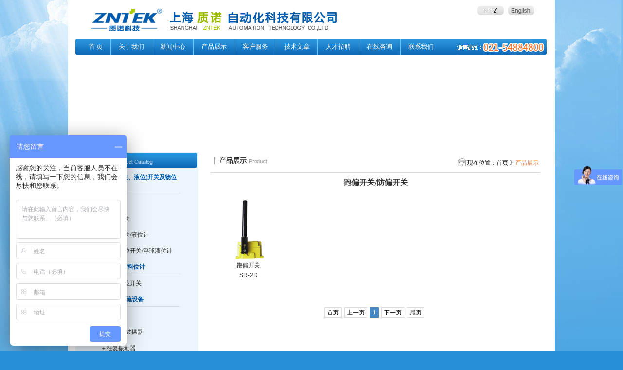

--- FILE ---
content_type: text/html; charset=utf-8
request_url: http://www.zntek.cn/Product.aspx?CID=68
body_size: 5234
content:

<!DOCTYPE html PUBLIC "-//W3C//DTD XHTML 1.0 Transitional//EN" "http://www.w3.org/TR/xhtml1/DTD/xhtml1-transitional.dtd">
<html xmlns="http://www.w3.org/1999/xhtml">
<head><title>
	上海质诺自动化科技有限公司--产品展示
</title><link href="css/css.css" rel="stylesheet" type="text/css" /><link href="css/index.css" rel="stylesheet" type="text/css" /><link rel="stylesheet" type="text/css" href="css/pages.css" />

    <script type="text/javascript" src="JavaScript/jquery-1.3.2.min.js"></script>

    <script type="text/javascript">
        function tagmove(obj){
            obj.className="over";
        }
        function tagout(obj) {
            obj.className="";
        }
    </script>

</head>
 
<body ondragstart="window.event.returnValue=false" oncontextmenu="window.event.returnValue=false"
    onselectstart="event.returnValue=false">
    <form name="form1" method="post" action="Product.aspx?CID=68" id="form1">
<div>
<input type="hidden" name="__VIEWSTATE" id="__VIEWSTATE" value="/wEPDwUKLTE1MzkxMjA1MA9kFgICAw9kFggCBQ8WAh4HVmlzaWJsZWhkAgcPDxYCHgRUZXh0BRnot5HlgY/[base64]/slyBkaQBWxvtk=" />
</div>

<div>

	<input type="hidden" name="__VIEWSTATEGENERATOR" id="__VIEWSTATEGENERATOR" value="986F59E2" />
</div>
        <div class="warper">
            <!--头部-->
            
<meta name="keywords" content="德国E+H,德国vega,气动振动器,空气锤,阻旋料位开关,质诺电子" /><meta name="description" content="上海质诺电子科技有限公司厂价直销，种类齐全,价格实惠,技术一流，性能稳定,质量有保证!性价比高,销售热线:021-54884800" />
<div class="top">
    <div class="logo">
        <img src="images/logo.gif" /></div>
    <div class="top_01">
        <a href="">
            <img src="images/top_01.gif" /></a><a href="javascript:"><img src="images/top_02.gif" /></a></div>
    <div class="clear">
    </div>
</div>
<div class="menu">
    <img src="images/menu_01.gif" />
    <dl>
        <dt><a href="Default.aspx">首 页</a></dt>
        <dd>
            <a href="About.aspx">关于我们</a></dd>
        <dd>
            <a href="News.aspx">新闻中心</a></dd>
        <dd>
            <a href="Product.aspx">产品展示</a></dd>
        <dd>
            <a href="Service.aspx">客户服务</a></dd>
        <dd>
            <a href="Article.aspx">技术文章</a></dd>
        <dd>
            <a href="Jobs.aspx">人才招聘</a></dd>
        <dd>
            <a href="Online.aspx">在线咨询</a></dd>
        <dd>
            <a href="Contact.aspx">联系我们</a></dd>
    </dl>
    <img src="images/rx.jpg" />
    <div class="clear">
    </div>
</div>
<div class="banner">
    <object classid="clsid:D27CDB6E-AE6D-11cf-96B8-444553540000" codebase="http://download.macromedia.com/pub/shockwave/cabs/flash/swflash.cab#version=6,0,29,0"
        width="970" height="176">
        <param name="movie" value="index.swf">
        <param name="wmode" value="transparent">
        <embed src="index.swf" type="application/x-shockwave-flash" width="970" height="176"  wmode="transparent"></embed>
    </object>
</div>
<script>
var _hmt = _hmt || [];
(function() {
  var hm = document.createElement("script");
  hm.src = "https://hm.baidu.com/hm.js?fac30ea9bfb6a2490ca0a7932f4a9000";
  var s = document.getElementsByTagName("script")[0]; 
  s.parentNode.insertBefore(hm, s);
})();
</script>
            <!--中间-->
            <div class="main">
                <div class="left">
                    
<div class="list">
    <div class="list_title">
        <img src="images/pro_list.jpg" width="248" height="31" /></div>
    <div class="list_content">
        <ul id="nav">
            <li class="list_contcent01" style="padding-left: 19px; line-height: 18px;">物位(料位、液位)开关及物位显示计</li><li class="list_contcent02" onmousemove="tagmove(this);" onmouseout="tagout(this);"><a href="Product.aspx?CID=28">＋物位计</a><ul><li><a href="Product_show.aspx?id=20">• 脉冲型雷达物位计</a></li><li><a href="Product_show.aspx?id=19">• 导波雷达物位计</a></li><li><a href="Product_show.aspx?id=16">• 超声波物位计</a></li><li><a href="Product_show.aspx?id=15">• 射频导纳物位计</a></li></ul></li><li class="list_contcent02" onmousemove="tagmove(this);" onmouseout="tagout(this);"><a href="Product.aspx?CID=27">＋物位开关</a><ul><li><a href="Product_show.aspx?id=11">• 射频导纳物位开关</a></li><li><a href="Product_show.aspx?id=12">• 电容物位开关</a></li><li><a href="Product_show.aspx?id=13">• 音叉式物位开关</a></li><li><a href="Product_show.aspx?id=14">• 振棒式物位开关</a></li></ul></li><li class="list_contcent02" onmousemove="tagmove(this);" onmouseout="tagout(this);"><a href="Product.aspx?CID=30">＋液位开关/液位计</a><ul><li><a href="Product_show.aspx?id=23">• 磁翻板液位计</a></li><li><a href="Product_show.aspx?id=24">• 投入式液位变送器</a></li></ul></li><li class="list_contcent02" onmousemove="tagmove(this);" onmouseout="tagout(this);"><a href="Product.aspx?CID=31">＋浮球液位开关/浮球液位计</a><ul><li><a href="Product_show.aspx?id=27">• 连杆浮球液位开关</a></li><li><a href="Product_show.aspx?id=28">• 侧装浮球液位开关</a></li><li><a href="Product_show.aspx?id=30">• 电缆浮球液位开关</a></li><li><a href="Product_show.aspx?id=32">• 浮球连续式液位计</a></li><li><a href="Product_show.aspx?id=123">• 小型浮球液位开关</a></li></ul></li><li class="list_contcent01" style="padding-left: 19px; line-height: 18px;">料位开关/料位计</li><li class="list_contcent02" onmousemove="tagmove(this);" onmouseout="tagout(this);"><a href="Product.aspx?CID=125">＋阻旋料位开关</a><ul><li><a href="Product_show.aspx?id=122">• 阻旋料位开关</a></li></ul></li><li class="list_contcent01" style="padding-left: 19px; line-height: 18px;">破拱、助流设备</li><li class="list_contcent02" onmousemove="tagmove(this);" onmouseout="tagout(this);"><a href="Product.aspx?CID=60">＋振动器</a><ul><li><a href="Product_show.aspx?id=38">• 滚珠式气动振动器</a></li><li><a href="Product_show.aspx?id=37">• 气动转轮振动器</a></li><li><a href="Product_show.aspx?id=94">• 气碟（PD型破拱气碟、助流气碟）</a></li></ul></li><li class="list_contcent02" onmousemove="tagmove(this);" onmouseout="tagout(this);"><a href="Product.aspx?CID=61">＋空气锤/破拱器</a><ul><li><a href="Product_show.aspx?id=41">• ZH系列空气锤</a></li><li><a href="Product_show.aspx?id=89">• SK系列空气锤</a></li></ul></li><li class="list_contcent02" onmousemove="tagmove(this);" onmouseout="tagout(this);"><a href="Product.aspx?CID=62">＋往复振动器</a><ul><li><a href="Product_show.aspx?id=40">• P系列活塞式振动器</a></li><li><a href="Product_show.aspx?id=90">• QJQ3系列活塞式振动器</a></li></ul></li><li class="list_contcent01" style="padding-left: 19px; line-height: 18px;">皮带输送机保护设备</li><li class="list_contcent02" onmousemove="tagmove(this);" onmouseout="tagout(this);"><a href="Product.aspx?CID=66">＋倾斜开关/煤流开关</a><ul><li><a href="Product_show.aspx?id=43">• 倾斜开关</a></li></ul></li><li class="list_contcent02" onmousemove="tagmove(this);" onmouseout="tagout(this);"><a href="Product.aspx?CID=67">＋拉绳开关/拉线开关</a><ul><li><a href="Product_show.aspx?id=44">• 拉绳紧急开关</a></li><li><a href="Product_show.aspx?id=91">• 拉绳开关</a></li></ul></li><li class="list_contcent02" onmousemove="tagmove(this);" onmouseout="tagout(this);"><a href="Product.aspx?CID=68">＋跑偏开关/防偏开关</a><ul><li><a href="Product_show.aspx?id=45">• 跑偏开关</a></li></ul></li><li class="list_contcent01" style="padding-left: 19px; line-height: 18px;">瑞士CARLO公司产品</li><li class="list_contcent02" onmousemove="tagmove(this);" onmouseout="tagout(this);"><a href="Product.aspx?CID=120">＋传感器系列</a><ul><li><a href="Product_show.aspx?id=46">• 光电液位开关</a></li></ul></li><li class="list_contcent01" style="padding-left: 19px; line-height: 18px;">德国VEGA公司产品</li><li class="list_contcent02" onmousemove="tagmove(this);" onmouseout="tagout(this);"><a href="Product.aspx?CID=71">＋物位测控仪表</a><ul><li><a href="Product_show.aspx?id=50">• 超声波物位计VEGA</a></li><li><a href="Product_show.aspx?id=48">• 雷达式物位计-VEGA系列</a></li><li><a href="Product_show.aspx?id=49">• 导向微波式物位计VEGA</a></li></ul></li><li class="list_contcent02" onmousemove="tagmove(this);" onmouseout="tagout(this);"><a href="Product.aspx?CID=73">＋信号分析处理仪表</a><ul><li><a href="Product_show.aspx?id=58">• 调整显示模块</a></li><li><a href="Product_show.aspx?id=59">• 调试适配器</a></li><li><a href="Product_show.aspx?id=60">• 数字显示仪表</a></li></ul></li><li class="list_contcent01" style="padding-left: 19px; line-height: 18px;">德国E+H公司产品</li><li class="list_contcent02" onmousemove="tagmove(this);" onmouseout="tagout(this);"><a href="Product.aspx?CID=87">＋物位测控仪表</a><ul><li><a href="Product_show.aspx?id=92">• 超声波物位计</a></li><li><a href="Product_show.aspx?id=61">• 超声波物位计E+H</a></li><li><a href="Product_show.aspx?id=62">• 雷达波物位计E+H</a></li><li><a href="Product_show.aspx?id=66">• 电容式物位计E+H</a></li><li><a href="Product_show.aspx?id=124">• 导波雷达物位计</a></li></ul></li>
            <br />
           
        </ul>
        <div class="clear">
        </div>
    </div>
</div>

                    <div class="clear">
                    </div>
                </div>
                <div class="right">
                    <div class="product_01">
                        <div class="about_title">
                            <img src="images/product_04.jpg" /><div class="wz">
                                <img src="images/about_08.gif" width="20" height="19" />现在位置：首页 》<span class="color_01">产品展示</span></div>
                        </div>
                        
                        <div class="product_03">
                            <span id="lbltypeName">跑偏开关/防偏开关</span></div>
                        <div class="pro_content">
                            <dl>
                                
                                        <dd>
                                            <a href="Product_show.aspx?id=45">
                                                <img src="FileUpload/product/201371241317183.jpg" style="display: block;" width="144"
                                                    height="105" alt="查看详情" /></a>
                                                    
                                                    <a href="Product_show.aspx?id=45">跑偏开关<br />
                                                        SR-2D
                                                    </a>
                                        </dd>
                                    
                            </dl>
                            <div class="clear">
                            </div>
                        </div>
                        <div class="fanye">
                            
<!-- AspNetPager V7.2 for VS2005 & VS2008  Copyright:2003-2008 Webdiyer (www.webdiyer.com) -->
<div id="paginglist" class="pages" style="width:100%;text-align:center;">
<a disabled="disabled" style="margin-right:5px;">首页</a><a disabled="disabled" style="margin-right:5px;">上一页</a><span class="cpb" style="margin-right:5px;">1</span><a disabled="disabled" style="margin-right:5px;">下一页</a><a disabled="disabled" style="margin-right:5px;">尾页</a>
</div>
<!-- AspNetPager V7.2 for VS2005 & VS2008 End -->


                        </div>
                    </div>
                    <div class="clear">
                    </div>
                </div>
                <div class="clear">
                </div>
            </div>
            <!--底部-->
            
<div class="bottom">
    版权所有  上海质诺自动化科技有限公司&nbsp;&nbsp;&nbsp; 电话：021-54884800&nbsp;&nbsp;&nbsp; 传真：021-54886206&nbsp;&nbsp;&nbsp;
    邮件：sales@zntek.com
    <br />
    地址：上海市闵行区中春路7001号明谷科技园A区415&nbsp;&nbsp;&nbsp;&nbsp; 邮编：201101 <a href="https://beian.miit.gov.cn" target="_blank">沪ICP备06018124-1号</a>
<script language="javascript" type="text/javascript">document.write("<div style='display:none;'>");</script>技术支持：<a href="  http://www.jiasu.cn">网站建设</a>:佳速网络<script language="javascript" type="text/javascript">document.write("</div>");</script>
<br/><SCRIPT LANGUAGE="JavaScript" >
document.writeln("<a href='https://www.sgs.gov.cn/lz/licenseLink.do?method=licenceView&entyId=dov73ne26zbqq0il8f2iufrpfbcak0yuqb' ><img src='images/icon.gif'border=0  ></a>")</SCRIPT>
<style>
#xwsystem {
 position: absolute;
 top:-819px;
 left:-900px;
}
</style>
</div>
<div class="clear">
</div>
<script type="text/javascript">
			var _bdhmProtocol = (("https:" == document.location.protocol) ? " https://" : " http://");
		document.write(unescape("%3Cscript src='" + _bdhmProtocol + "hm.baidu.com/h.js%3F7cf3f5502553330ef2f2cdf0281e7162' type='text/javascript'%3E%3C/script%3E"));
</script>

  
        </div>
    </form>
</body>
</html>


--- FILE ---
content_type: text/css
request_url: http://www.zntek.cn/css/css.css
body_size: 815
content:
*{margin:0;padding:0;/*font-size:12px;*/}
dl,dt,dd,ul,li{list-style-type:none;}
.clear{clear:both;}
img{font-size:0px;dispaly:block;border:0;}
body{background:url(../images/bg.jpg) no-repeat top center #2690d7;}
.warper{background:#fff;margin:0 auto;width:1000px;}
.top{width:970px;margin:0 auto;padding-top:12px;}
.logo{width:482;float:left;padding:4px 0 15px 30px;}
.top_01{float:right;padding-right:27px;width:126px;}
.top_01 img{margin-left:9px;}
.menu{height:32px;width:970px;margin:0 auto;line-height:32px;}
.menu img{float:left;}
.menu dl{background:url(../images/menu_02.gif) repeat-x;float:left;width:772px;height:32px;padding-left:8px;}
.menu dt{float:left;}
.menu dd{float:left;border-left:1px solid #6bc4ff;}
.menu dt a,.menu dd a{ font-family:"微软雅黑"; text-decoration:none;color:#fff;padding:0 16px;font-size:13px;}
.menu dt a:hover,.menu dd a:hover{background:url(../images/menu_03.gif) repeat-x;display:block;}
.banner{padding-top:10px;width:970px;margin:0 auto;}
.about_title{width:670px;margin:0 auto;padding:1px 7px 0 7px;height:25px;line-height:25px;border-bottom:1px solid #d8d8d8; font-size:12px;} 
.about_title img{float:left;}
.wz{float:right;widht:180px;padding-right:3px;}
.color_01{color:#fd7c41;}
.fanye{text-align:center;line-height:25px; margin-top:35px;}
.fanye a{color:#333; text-decoration:none;}
.bottom{background:url(../images/bottom_01.gif) repeat-x;padding:20px 0 30px 0;margin-top:15px;text-align:center;color:#696969;line-height:22px;font-size:12px;}


--- FILE ---
content_type: text/css
request_url: http://www.zntek.cn/css/index.css
body_size: 1528
content:
.main{width:970px;margin:14px auto 0 auto;}
.left{width:252px;float:left;}
.list{background:#ecf5fc;padding:2px; font-size:12px;}
.list_title{width:248px;height:31px;}
.list_content{width:248px;margin:0 auto;padding:5px 0 20px 0;}
.list_contcent01{background:url(../images/pro_list01.gif) no-repeat left center;border-bottom:1px solid #d5dee5;line-height:18px;padding:5px 0 5px 19px;color:#005bac;font-weight:bold;width:159px;margin:0 auto 8px auto;}
.list_contcent02{line-height:28px;height:28px;}
.list_content a{color:#333; text-decoration:none;}
.list_content a:hover{color:#005bac;text-decoration:none;}
.list_content li{position:relative;padding-left:50px;line-height:28px; margin-bottom:5px; z-index:1;}
.list_content li ul{display:none;position: absolute;width:170px; z-index:5; background:#ececec;/*background:#ececec;*/left:230px;top:0;padding:6px;}
*html .list_content li ul{display:none;position: absolute;width:160px;background:#ececec;left:230px;padding:6px;}

.over{background:#ececec;padding-left:50px;height:28px;line-height:28px; color:Red;}
*html .over{background:#ececec;padding-left:50px;height:28px;line-height:28px; color:Red;}

.list_content li ul li{display:block;line-height:22px;padding:0px;height:22px; background:#ececec; }
*html .list_content li ul li{display:block;line-height:22px;padding:0px;height:22px;}
.list_content ul li:hover ul,.list_content ul li.over ul{display:block;}
*html .list_content ul li:hover ul, *html .list_content ul li.over ul{display:block;}
.online{background:#ecf5fc;margin-top:8px;padding:10px 8px!important;padding:8px;}
.line_title{border-bottom:1px solid #99c7e7;padding:0 0 6px 3px;}
.line_content{padding:3px 0 0 20px;}
*html .line_content{padding:3px 0 0 18px;}
.line_content li{height:25px;line-height:25px;}
.line_content li img{float:left;margin:3px 10px 0 0;}
.line_content li span{float:left;font-size:12px;}
.line_content li a{ color:#000; text-decoration:none;}
.line_content li a:hover{color:#005bac;text-decoration:none;}
.right{width:707px;float:right;}
.about{background:url(../images/about_03.jpg) repeat-x;padding:0 15px 30px 8px;}
.about_title{padding:5px 0 7px 7px;border-bottom:1px solid #d6d7d9;height:;}
.about_content{padding:22px 20px 0 20px; font-size:12px;}
.about_content dt{float:left;width:157px;}
.about_content dd{float:left;width:457px;padding-left:23px;color:#333;line-height:18px;}
.about_content dd a{color:#00a0d4; text-decoration:none;}
.about_content dd a:hover{color:#00a0d4; text-decoration:underline;}
.product{padding-top:30px;}
.pro_title{border-bottom:1px solid #d8d8d8;padding:0 0 7px 7px;}
.pro_content dt,.pro_content dd{margin-top:18px;/*background:url(../images/product_02.jpg);*/line-height:20px; font-family:Arial;padding:1px 10px 0 1px;text-align:center;width:144px;height:190px;_height:195px;float:left;font-size:12px; }
.pro_content dd{margin-left:19px;font-size:12px;display:inline;}
.pro_content dt img,.pro_content dd img{width:144px;height:130px;font-size:12px;}

*html .pro_content dt{margin-top:38px;}
*html .pro_content dd{margin-top:38px;}
*+html .pro_content dt{margin-top:39px;}
*+html .pro_content dd{margin-top:39px;}
.pro_content dt a,.pro_content dd a{color:#363636; text-decoration:none;}
/*-------------------------��ҳҳ�����-----------------------------*/

.product_01{padding-top:5px;}
.product_02{text-align:center;height:30px;line-height:30px;width:670px;margin:0 auto; height:340px;}
.product_02 a{ text-decoration:none;color:#fd7c41;}
.product_03{text-align:center;font-weight:bold;color:#333; margin-top:10px;}
.product_04{width:650px;padding:20px 0 0 0;margin:0 auto;}
.product_04 img{margin-top:10px;}
.product_05{width:650px;margin:50px auto 0 auto; font-size:28px;}
.product_05 dt{width:222px;height:222px;float:left;}
.product_05 dt img{width:220px;height:220px;border:1px solid #cfcfcf;}
.product_05 dd{width:408px;float:left;padding-left:20px;line-height:20px;color:#333;}
.product_05 dd p{width:408px;}
.product_05 dd b{float:left; }
.product_05 dd img{float:left;margin-left:50px;}
.product_05 p span{ font-size:18px;}
#lblproductname{font-size:18px;}
.product_06{width:650px;margin:0 auto; line-height:22px; font-size:13px;}
.span_01{font-weight:bold;}
.product_06 p{padding-top:20px;}
.product_07{width:634px;margin:0 auto;text-align:center;}
.product_07 img{padding-top:30px;}


/*��ƷҲFlash*/
#example{ float:right; padding-top:30px;}
#example1{ float:left;}

--- FILE ---
content_type: text/css
request_url: http://www.zntek.cn/css/pages.css
body_size: 394
content:
.pages {  color: #999; font-size:12px; }
.pages a, .pages .cpb { text-decoration:none;/*float:right;*/ padding: 3px 5px 3px 5px; border: 1px solid #ddd;background: #ffff;margin:0 3px 2px 0; /*font-size:10px;*/ color:#000;}
.pages a, .pages .cpb { text-decoration:none;padding: 3px 5px 3px 5px; border: 1px solid #ddd;background: #ffff;/*margin:0 3px 2px 0;*/color:#000;}
.pages a:hover { background-color: #4889c1; color:#fff;border:1px solid #4889c1; text-decoration:none; cursor:pointer;}
.pages .cpb { font-weight: bold; color: #fff; background: #4889c1; border:1px solid #4889c1;}

/*#4889c1*/E61636